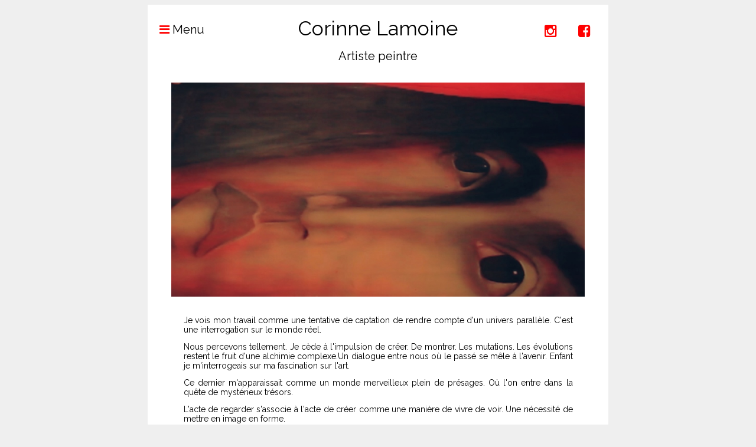

--- FILE ---
content_type: text/html; charset=UTF-8
request_url: https://www.corinne-lamoine.com/
body_size: 2159
content:
<!DOCTYPE html>
<html lang="fr">
<head>
    <title>Corinne Lamoine - Artiste peintre</title>
    <meta name="description" content="Corinne Lamoine - Artiste peintre à Maurecourt, Yvelines">
    <meta name="keywords" content="">
    <link rel="stylesheet" type="text/css" href="/css/jquerym.php?maxw=800">
    <link rel="stylesheet" type="text/css" href="/css/custom.php?id=360">
    <meta charset="UTF-8" />
    <meta name=viewport content="width=device-width, initial-scale=1, maximum-scale=1">
    <meta name=apple-mobile-web-app-capable content=yes>
    <meta name=apple-mobile-web-app-status-bar-style content=black>
    <script type="text/javascript" src="/js/jquery-2.1.3.min.js"></script>
    <meta property="og:url" content="https://www.corinne-lamoine.com/" />
    <meta property="og:type" content="website" />
    <meta property="og:title" content="Corinne Lamoine - Artiste peintre" />
    <meta property="og:description" content="Corinne Lamoine - Artiste peintre à Maurecourt, Yvelines" />
</head>
<body>
    <link href="https://fonts.googleapis.com/css?family=Raleway:400,700" rel="stylesheet" type="text/css">
    <style>
        * { font-family: 'Raleway', sans-serif; }
    </style>
    <link href="https://fonts.googleapis.com/css?family=Raleway:400,700" rel="stylesheet" type="text/css">
    <style>
        h1 { font-family: 'Raleway', sans-serif; }
    </style>
    <link href="https://fonts.googleapis.com/css?family=Raleway:400,700" rel="stylesheet" type="text/css">
    <style>
        h2 { font-family: 'Raleway', sans-serif; }
    </style>

    <div id="menu" class="contentwidth">
    <div id="social">
            <div class="flag" style="right:0px;">
        <a href="https://www.instagram.com/corinne_lamoine/" target="_blank">
            <i class="fa fa-instagram"></i>
        </a>
    </div>



    <div class="flag" style="right:0px;">
        <a href="https://www.facebook.com/corinne.lamoine" target="_blank">
            <i class="fa fa-facebook-square"></i>
        </a>
    </div>

    </div>

    <div class="menubutton" onclick="$('nav').animate({left: '0px'}, 300, 'easeInOutQuart');$('#mask').fadeIn(300);">
        &nbsp; &nbsp; <i class="fa fa-bars"></i> Menu
    </div>

    <h1>Corinne Lamoine</h1>
    <h2>Artiste peintre</h2>

    <div id="mask" style="display:none;"
         onclick="$('nav').animate({left: '-240px'}, 300, 'easeInOutQuart');$('#mask').fadeOut(300);"></div>

    
    <nav>
        <table height="100%" width="100%" cellpadding="0" cellspacing="0">
            <tr>
                <td height="100%" valign="top">
                                                                                                        <div class="menuitem"><a
                                            href="/">Accueil</a></div>
                                                                                                                                                            <div class="menuitem"><a
                                            href="/Visages.htm">Visages</a></div>
                                                                                                                                                            <div class="menuitem"><a
                                            href="/Intuition.htm">Intuition paysages</a></div>
                                                                                                                                                            <div class="menuitem"><a
                                            href="/Peintures1.htm">Roxane</a></div>
                                                                                                                                                            <div class="menuitem"><a
                                            href="/Peintures3.htm">Les rois mages</a></div>
                                                                                                                                                            <div class="menuitem"><a
                                            href="/Peintures2.htm">Autopsie d&#039;un mirage</a></div>
                                                                                                                                                            <div class="menuitem"><a
                                            href="/Videos.htm">Mes vidéos</a></div>
                                                                                                                                                            <div class="menuitem"><a
                                            href="/Biographie.htm">Biographie</a></div>
                                                                                                                                                            <div class="menuitem"><a
                                            href="/actualites/">Actualités</a></div>
                                                                                                                                                            <div class="menuitem"><a
                                            href="/Contact.htm">Contact</a></div>
                                                                                        </td>
            </tr>
            <tr>
                <td>
                                            <div class="menufooter"></div>
                                    </td>
            </tr>
        </table>
    </nav>
    <div style="clear:both;"></div>
</div>
    <div id="content" class="contentwidth">
        <style>
    .blocktext {
        padding: 5px 0;
        font-size: 13px;
     max-width: 100%;
        margin: auto;
    }

    .blocktext img {
        height: auto;
        margin: 0;
        max-width: 100%;
    }

    @media only screen and (max-width: 799px) {

        .blocktext {
            padding: 5px 10px;
        }

        .blocktext img {
            margin: 10px;
        }

    }

    @media only screen and (max-width: 799px) {
    .blocktext {
        padding: 0;
    }

    }
</style>
<div style="padding:0 40px;">
    <div class="blocktext"><p style="text-align: center;"><img title="Corinne Lamoine" src="https://contact.active-art.net/imgbio/88344cec307c904821cd32f8d6abdae9.jpg" alt="Corinne Lamoine" width="1600" height="830" /></p>
<table style="width: 95%;" border="0" align="center">
<tbody>
<tr>
<td>
<p style="text-align: justify;"><span style="font-size: 14px;">Je vois mon travail comme une tentative de captation de rendre compte d'un univers parall&egrave;le. C'est une interrogation sur le monde r&eacute;el.</span></p>
<p style="text-align: justify;"><span style="font-size: 14px;"> Nous percevons tellement. Je c&egrave;de &agrave; l'impulsion de cr&eacute;er. De montrer. Les mutations. Les &eacute;volutions restent le fruit d'une alchimie complexe.Un dialogue entre nous o&ugrave; le pass&eacute; se m&ecirc;le &agrave; l'avenir. Enfant je m'interrogeais sur ma fascination sur l'art.</span></p>
<p style="text-align: justify;"><span style="font-size: 14px;">Ce dernier m'apparaissait comme un monde merveilleux plein de pr&eacute;sages.&nbsp;</span><span style="font-size: 14px;">O&ugrave; l'on entre dans la qu&ecirc;te de myst&eacute;rieux tr&eacute;sors.</span></p>
<p style="text-align: justify;"><span style="font-size: 14px;">L'acte de regarder s'associe &agrave; l'acte de cr&eacute;er comme une mani&egrave;re de vivre de voir. Une n&eacute;cessit&eacute; de mettre en image en forme.</span></p>
</td>
</tr>
</tbody>
</table></div></div>

    </div>
    <div id="footer" class="contentwidth">
            <p>Un site Active-Art</p>
    
    

            <div style="text-align:center;">
            &nbsp;<br>
            <a href="https://contact.active-art.net/" target="_blank" id="accesadmin">admin</a>
        </div>
    
            <script id="compteur" type="text/javascript"></script>

        <script defer="defer" type="text/javascript">
            document.getElementById('compteur').src = 'https://contact.active-art.net/compteur.php?i=199&r='+document.referrer;
        </script>
    </div>

<script type="text/javascript" src="/js/jquerym.js"></script>
</body>
</html>
